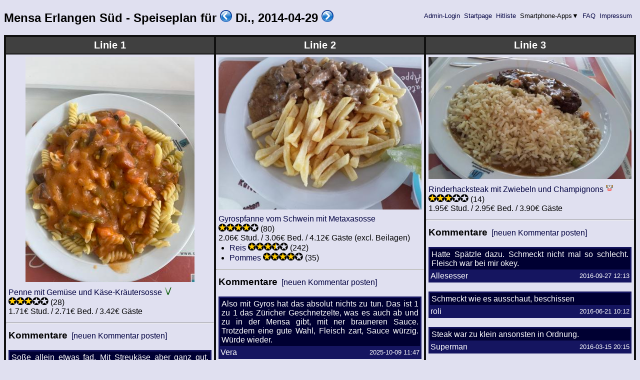

--- FILE ---
content_type: text/html; charset=ISO-8859-15
request_url: https://www.sigfood.de/?do=speiseplan&datum=2014-04-29
body_size: 5573
content:
<!DOCTYPE HTML PUBLIC "-//W3C//DTD HTML 4.01 Transitional//EN"
 "http://www.w3.org/TR/html4/loose.dtd">
    <html lang="de">
      <head>
        <meta http-equiv="Content-type" content="text/html;charset=ISO-8859-15">
        <meta name="viewport" content="width=device-width, initial-scale=1">
        <style type="text/css">
            body {
              background-color: #e0e0f0;
              color: #000000;
              font-family : sans-serif;
            }
            div#nav {
              padding: 3px;
              margin: 1px;
              font-size: 10pt;
              float : right;
              //height: 12pt;
            }
            a:link {
              text-decoration: none;
              color: #000040;
            }
            a:visited {
              text-decoration: none;
              color: #000040;
            }
            a:hover {
              text-decoration: none;
              background-color: #800000;
              color: #e0e000;
            }
            a:active {
              text-decoration: none;
              color: #000040;
            }
            table {
              border-style : solid;
              border-color : #101010;
              empty-cells : show;
              border-collapse : collapse;
              border-width : 4px;
            }
            th {
              border-style : solid;
              border-color : #101010;
              padding : 5px;
              spacing : 0px;
              border-width : 1px;
              border-left-width : 4px;
              border-right-width : 4px;
            }
            td {
              border-style : solid;
              border-color : #101010;
              padding : 5px;
              spacing : 0px;
              border-width : 1px;
              border-left-width : 4px;
              border-right-width : 4px;
            }
            ul {
              margin-top : 0px;
              margin-bottom : 0px;
              margin-left : 0px;
              padding-left : 1.4em;
            }
            form {
              padding:0px;
              border:0px;
              margin:0px;
              display: inline;
            }
            img {
              border : 0px;
              padding : 0px;
              margin : 0px;
            }
            .kommtab {
              width : 100%;
              border-collapse : collapse;
              color : #FFFFFF;
              border-color : #151560;
              background-color : #000032;
              border-width : 3px;
            }
            .kommtdb {
              padding : 1px;
              border-color : #151560;
              border-width : 3px;
            }
            .kommtrb {
              border-style : solid;
              border-width : 3px;
              border-color : #151560;
            }
            .spgrid {
              display : -ms-flexbox;
              display : -webkit-flex;
              display : flex;
              flex-wrap : wrap;
              -webkit-flex-wrap : wrap;
              align-items : flex-start;
              -webkit-align-items : flex-start;
              border-style : solid;
              border-color : #101010;
              border-top-width : 0px;
              border-bottom-width : 0px;
              border-left-width : 4px;
              border-right-width : 0px;
            }
            .spgrid-cell {
              flex : 0 0 98%;
              -webkit-flex : 0 0 98%; /* for old Safari (6.1+) */
              -ms-flex : 0 0 98%; /* for IE 10 */
              min-width : 250px;
              border-style : solid;
              border-color : #101010;
              padding : 0px;
              spacing : 0px;
              border-top-width : 4px;
              border-left-width : 0px;
              border-right-width : 4px;
              border-bottom-width : 0px;
            }
            @media all and (min-width: 800px) {
              .spgrid > .spgrid-cell {
                flex : 1;
                -webkit-flex : 1; /* for old Safari (6.1+) */
                -ms-flex : 1; /* for IE 10 */
              }
              .spgrid {
                flex-wrap : nowrap;
                -webkit-flex-wrap : nowrap;
              }
            }
            .stddiv {
              padding : 5px;
              spacing : 0px;
            }
            .linienh1 {
              margin : 0px;
              padding : 5px;
              background-color : #404040;
              color : #ffffff;
              text-align : center;
              font-weight : bold;
              font-size : 125%;
              border-bottom-style : solid;
              border-bottom-color : #101010;
              border-bottom-width : 2px;
            }
            span.kommentarfeld div {
              position : absolute;
              width : 300px;
              color : #ffffa0;
              background-color : #600000;
              display : none;
            }
            span.kommentarfeld:hover>div {
              display : block;
            }
            span.kommentarfeld div:hover {
              display : none;
            }
            span.imgupload {
              position : relative;
            }
            span.imgupload div {
              position : absolute;
              bottom : 4px;
              right : 2px;
              text-align : right;
              //vertical-align : baseline;
              //width : 200px;
              color : #151560;
              background-color : #e0e0e0;
              z-index : 9;
              display : none;
            }
            span.imgupload:hover>div {
              display : block;
            }
            span.runterklapp {
              position : relative;
            }
            span.runterklapp div {
              position : absolute;
              left : 0px;
              top : 0px;
              text-align : left;
              color : #000000;
              background-color : #c0c0d0;
              z-index : 9;
              display : none;
            }
            span.runterklapp:hover>div {
              display : block;
            }
        </style>
        <script type="text/javascript" src="/mensa//keyboard-shortcuts.js"></script>
        <title>SIGFOOD? -EGIBTNURMENSA! - Mensa Erlangen S&uuml;d - Speiseplan und Bewertungen</title>
      </head>
      <body>
        <div id="wrapitall">
<div id="nav" align="right"><a href="/?do=localloginform">&nbsp;Admin-Login&nbsp;</a><a href="/?do=speiseplan">&nbsp;Startpage&nbsp;</a><a href="/?do=hitliste">&nbsp;Hitliste&nbsp;</a>&nbsp;<span class="runterklapp">Smartphone-Apps&#x25BC;<div>Smartphone-Apps&#x25BC;<br><ul><li><a href="https://play.google.com/store/apps/details?id=de.sigfood">f&uuml;r Android by cody</a></li><li><a href="http://www.windowsphone.com/de-de/store/app/sigfood/c646c50d-e06d-4ae3-ae81-c926f58659d2">f&uuml;r Windows-Phone by Grantig</a></li><li><a href="https://mad.cs.fau.de/fasl/store/script/view/id/78">Script</a> f&uuml;r <a href="https://mad.cs.fau.de/fasl/">FASL</a> by sitowert</li><li><a href="https://itunes.apple.com/de/app/sigfood.de-speiseplan-sudmensa/id1063704585">f&uuml;r iOS by OliKett</a></li></ul></div></span>&nbsp;<a href="/?do=faq">&nbsp;FAQ&nbsp;</a><a href="/?do=impressum">&nbsp;Impressum&nbsp;</a></div>
<h2>Mensa Erlangen S&uuml;d - Speiseplan f&uuml;r <a href="/?do=speiseplan&amp;datum=2014-04-28" accesskey="p"><img src="/mensa//prev.png" alt="prev" style="height: 1em; width: 1em;"></a><script type="text/javascript">shortcut.add("p", function() { window.location = "/?do=speiseplan&amp;datum=2014-04-28"; },{ "disable_in_input" : true });</script> Di., 2014-04-29 <a href="/?do=speiseplan&amp;datum=2014-04-30" accesskey="n"><img src="/mensa//next.png" alt="next" style="height: 1em; width: 1em;"></a><script type="text/javascript">shortcut.add("n", function() { window.location = "/?do=speiseplan&amp;datum=2014-04-30"; },{ "disable_in_input" : true });</script></h2>
<div class="spgrid">
<div class="spgrid-cell"><div class="linienh1">Linie 1</div><div class="stddiv" style="text-align:center;"><span class="imgupload"><img src="/?do=getimage&bildid=1472&width=450" style="max-width:100%;" alt="Bild"><div>Bild zeigt Penne mit Gem&uuml;se und K&auml;se-Kr&auml;utersosse am 2024-07-25<br>
Uploaded 2024-07-25 12:56 von einem nicht eingeloggten User<br><a href="/?do=getimage&bildid=1472&width=3999">[Bild in voller Gr&ouml;sse anzeigen]</a></div></span></div>
<div class="stddiv" style="text-align:left"><a href="/?do=gerichtdetails&amp;gerid=28&amp;datum=2014-04-29">Penne mit Gem&uuml;se und K&auml;se-Kr&auml;utersosse</a> <img src="/mensa//iconveg.png" alt="V" title="vegetarisch"> <nobr><img src="/mensa//star100.png" alt="*" title="Schnitt: 3.0"><img src="/mensa//star100.png" alt="*" title="Schnitt: 3.0"><img src="/mensa//star100.png" alt="*" title="Schnitt: 3.0"><img src="/mensa//star000.png" alt="*" title="Schnitt: 3.0"><img src="/mensa//star000.png" alt="*" title="Schnitt: 3.0"> (28)</nobr><br>1.71&euro; Stud. / 2.71&euro; Bed. / 3.42&euro; G&auml;ste<br></div>
<hr>
<div class="stddiv" style="text-align:left;"><h3 style="display:inline;">Kommentare</h3>&nbsp;
<style type="text/css"><!-- 
  div#kommform28 { display: none; }
  div#kommform28:target { display: block; }
 --></style><a href="#kommform28">[neuen Kommentar posten]</a><div id="kommform28"><br>
<form action="/" method="POST"><input type="hidden" name="do" value="2"><input type="hidden" name="datum" value="2014-04-29"><table><tr><th>Nickname:</th><td><input type="text" name="nick" value=""><input type="hidden" name="gerid" value="28"></td></tr><tr><th>Kommentar:</th><td><textarea name="kommentar" rows="10" cols="30"></textarea></td></tr><tr><th>Berechne: 2 mal 11 plus 1</th><td><input type="text" name="frage" value=""></td></tr><tr><th></th><td><input type="submit" name="submit" value="Kommentar posten..."></td></tr></table></form></div><br>
<br>
<table class="kommtab"><tr class="kommtrb" style="padding:3px;"><td class="kommtdb" style="text-align:justify; padding:3px;" colspan="2">Soße allein etwas fad. Mit Streukäse aber ganz gut. Das einzelne Brokkoli-Stück hat nicht überzeugt, immerhin gab es pro Portion nur eins. </td></tr><tr class="kommtrb" style="background-color : #151560;"><td class="kommtdb" style="text-align:left; font-size:100%;">ASDF</td><td class="kommtdb" style="text-align:right; font-size:80%;">2022-11-16 12:02</td></tr></table><br>
<table class="kommtab"><tr class="kommtrb" style="padding:3px;"><td class="kommtdb" style="text-align:justify; padding:3px;" colspan="2">Heute hat es nicht gut geschmeckt! Soße hat quasi nach nichts geschmeckt, Gemüse war verkocht und Nudeln in der Auslage getrocknet.
Seit einiger Zeit das erste Gericht, das nicht gut war! Zwar immer noch essbar aber sehr langweilig.
Zwei Sterne</td></tr><tr class="kommtrb" style="background-color : #151560;"><td class="kommtdb" style="text-align:left; font-size:100%;">boring-turtle</td><td class="kommtdb" style="text-align:right; font-size:80%;">2018-12-04 20:23</td></tr></table><br>
<table class="kommtab"><tr class="kommtrb" style="padding:3px;"><td class="kommtdb" style="text-align:justify; padding:3px;" colspan="2">Nudeln ok.
Gemüse war 80% brokkoli, 10% paprika, 10% karotten.
Soße hat leider nur nach brokkoli geschmeckt.
2/5</td></tr><tr class="kommtrb" style="background-color : #151560;"><td class="kommtdb" style="text-align:left; font-size:100%;">_</td><td class="kommtdb" style="text-align:right; font-size:80%;">2017-04-11 14:03</td></tr></table><br>
<table class="kommtab"><tr class="kommtrb" style="padding:3px;"><td class="kommtdb" style="text-align:justify; padding:3px;" colspan="2">Sie Soße war käsig und nicht nur mehlig. Die Nudeln waren nicht zu weich. Alibigemüse war auch vorhanden. Gutes Gericht</td></tr><tr class="kommtrb" style="background-color : #151560;"><td class="kommtdb" style="text-align:left; font-size:100%;"><i>(kein nick angegeben)</i></td><td class="kommtdb" style="text-align:right; font-size:80%;">2016-09-28 09:30</td></tr></table><br>
<table class="kommtab"><tr class="kommtrb" style="padding:3px;"><td class="kommtdb" style="text-align:justify; padding:3px;" colspan="2">Die Nudeln sind zufriedenstellend gegart. Die Soße besteht vermutlich aus zerkochtem Gemüse mit geronnener Sahne.</td></tr><tr class="kommtrb" style="background-color : #151560;"><td class="kommtdb" style="text-align:left; font-size:100%;">Kchenschreck</td><td class="kommtdb" style="text-align:right; font-size:80%;">2016-06-21 12:05</td></tr></table><br>
<table class="kommtab"><tr class="kommtrb" style="padding:3px;"><td class="kommtdb" style="text-align:justify; padding:3px;" colspan="2">War heut mal wieder die helle Standard-Mensa-Gemüsesoße, ansich ziemlich gut essbar.</td></tr><tr class="kommtrb" style="background-color : #151560;"><td class="kommtdb" style="text-align:left; font-size:100%;">F30</td><td class="kommtdb" style="text-align:right; font-size:80%;">2014-11-11 22:28</td></tr></table><br>
<table class="kommtab"><tr class="kommtrb" style="padding:3px;"><td class="kommtdb" style="text-align:justify; padding:3px;" colspan="2">sehr Geschmacks Neutral.wenn man Geschmack nach nix mag super.ansonsten weder klasse noch fürchterlich.werde es wohl trotzdem kein zweites mal essen.</td></tr><tr class="kommtrb" style="background-color : #151560;"><td class="kommtdb" style="text-align:left; font-size:100%;">sami</td><td class="kommtdb" style="text-align:right; font-size:80%;">2014-11-11 18:04</td></tr></table><br>
<table class="kommtab"><tr class="kommtrb" style="padding:3px;"><td class="kommtdb" style="text-align:justify; padding:3px;" colspan="2">Die Kraeutersauce war aus Pulver hergestellte Tomatensauce. Geschmacklich der Maggi-Beuteltomatensuppe zum verwechseln aehnlich.</td></tr><tr class="kommtrb" style="background-color : #151560;"><td class="kommtdb" style="text-align:left; font-size:100%;">a</td><td class="kommtdb" style="text-align:right; font-size:80%;">2014-04-30 09:43</td></tr></table><br>
<table class="kommtab"><tr class="kommtrb" style="padding:3px;"><td class="kommtdb" style="text-align:justify; padding:3px;" colspan="2">für den Preis schon ok. man schmeckt halt leider immer sehr deutlich, dass es fertigsoße ist </td></tr><tr class="kommtrb" style="background-color : #151560;"><td class="kommtdb" style="text-align:left; font-size:100%;">Lisa</td><td class="kommtdb" style="text-align:right; font-size:80%;">2014-01-23 00:13</td></tr></table><br>
<table class="kommtab"><tr class="kommtrb" style="padding:3px;"><td class="kommtdb" style="text-align:justify; padding:3px;" colspan="2">Wirklich großes Bäh. Nudeln zerkocht, Soße schmeckt wie Schuhsohle.</td></tr><tr class="kommtrb" style="background-color : #151560;"><td class="kommtdb" style="text-align:left; font-size:100%;">Hunger</td><td class="kommtdb" style="text-align:right; font-size:80%;">2012-12-11 13:08</td></tr></table><br><br></div></div>
<div class="spgrid-cell"><div class="linienh1">Linie 2</div><div class="stddiv" style="text-align:center;"><span class="imgupload"><img src="/?do=getimage&bildid=1384&width=450" style="max-width:100%;" alt="Bild"><div>Bild zeigt Gyrospfanne vom Schwein mit Metaxasosse mit Pommes am 2023-04-04<br>
Uploaded 2023-04-06 12:41 von Xinthra<br><a href="/?do=getimage&bildid=1384&width=3999">[Bild in voller Gr&ouml;sse anzeigen]</a></div></span></div>
<div class="stddiv" style="text-align:left"><a href="/?do=gerichtdetails&amp;datum=2014-04-29&amp;gerid=349">Gyrospfanne vom Schwein mit Metaxasosse</a> <nobr><img src="/mensa//star100.png" alt="*" title="Schnitt: 3.9"><img src="/mensa//star100.png" alt="*" title="Schnitt: 3.9"><img src="/mensa//star100.png" alt="*" title="Schnitt: 3.9"><img src="/mensa//star100.png" alt="*" title="Schnitt: 3.9"><img src="/mensa//star000.png" alt="*" title="Schnitt: 3.9"> (80)</nobr><br>2.06&euro; Stud. / 3.06&euro; Bed. / 4.12&euro; G&auml;ste (excl. Beilagen)<br><ul><li><a href="/?do=gerichtdetails&amp;datum=2014-04-29&amp;gerid=9">Reis</a> <nobr><img src="/mensa//star100.png" alt="*" title="Schnitt: 3.3"><img src="/mensa//star100.png" alt="*" title="Schnitt: 3.3"><img src="/mensa//star100.png" alt="*" title="Schnitt: 3.3"><img src="/mensa//star050.png" alt="*" title="Schnitt: 3.3"><img src="/mensa//star000.png" alt="*" title="Schnitt: 3.3"> (242)</nobr></li><li><a href="/?do=gerichtdetails&amp;datum=2014-04-29&amp;gerid=151">Pommes</a> <nobr><img src="/mensa//star100.png" alt="*" title="Schnitt: 3.6"><img src="/mensa//star100.png" alt="*" title="Schnitt: 3.6"><img src="/mensa//star100.png" alt="*" title="Schnitt: 3.6"><img src="/mensa//star100.png" alt="*" title="Schnitt: 3.6"><img src="/mensa//star000.png" alt="*" title="Schnitt: 3.6"> (35)</nobr></li></ul>
</div>
<hr>
<div class="stddiv" style="text-align:left;"><h3 style="display:inline;">Kommentare</h3>&nbsp;
<style type="text/css"><!-- 
  div#kommform349 { display: none; }
  div#kommform349:target { display: block; }
 --></style><a href="#kommform349">[neuen Kommentar posten]</a><div id="kommform349"><br>
<form action="/" method="POST"><input type="hidden" name="do" value="2"><input type="hidden" name="datum" value="2014-04-29"><table><tr><th>Nickname:</th><td><input type="text" name="nick" value=""></td><tr><th>Bezieht sich auf</th><td><select name="gerid"><option value="349" SELECTED>Hauptgericht Gyrospfanne vom S...</option><option value="9">Beilage Reis</option><option value="151">Beilage Pommes</option></select></td></tr><tr><th>Kommentar:</th><td><textarea name="kommentar" rows="10" cols="30"></textarea></td></tr><tr><th>Berechne: 2 mal 11 plus 1</th><td><input type="text" name="frage" value=""></td></tr><tr><th></th><td><input type="submit" name="submit" value="Kommentar posten..."></td></tr></table></form></div><br>
<br>
<table class="kommtab"><tr class="kommtrb" style="padding:3px;"><td class="kommtdb" style="text-align:justify; padding:3px;" colspan="2">Also mit Gyros hat das absolut nichts zu tun. Das ist 1 zu 1 das Züricher Geschnetzelte, was es auch ab und zu in der Mensa gibt, mit ner brauneren Sauce. Trotzdem eine gute Wahl, Fleisch zart, Sauce würzig. Würde wieder. </td></tr><tr class="kommtrb" style="background-color : #151560;"><td class="kommtdb" style="text-align:left; font-size:100%;">Vera</td><td class="kommtdb" style="text-align:right; font-size:80%;">2025-10-09 11:47</td></tr></table><br>
<table class="kommtab"><tr class="kommtrb" style="padding:3px;"><td class="kommtdb" style="text-align:justify; padding:3px;" colspan="2">Schmeckt wie das Standard Mensa Gulasch. Pommes passen als Beilage eigentlich auch nicht. Aber hey für 3€ kriegt man so ne ganz gute Mahlzeit.</td></tr><tr class="kommtrb" style="background-color : #151560;"><td class="kommtdb" style="text-align:left; font-size:100%;">Jonny_757</td><td class="kommtdb" style="text-align:right; font-size:80%;">2024-12-20 00:24</td></tr></table><br>
<table class="kommtab"><tr class="kommtrb" style="padding:3px;"><td class="kommtdb" style="text-align:justify; padding:3px;" colspan="2">Die Konistenz der patentierten Mensa-Käse-Schleimsoße (der Metaxa war nicht rauszuschmecken, den hat vermutlich die Küchenpersonal leergesoffen) war ein bisschen fragwürdig, essbar wars aber schon. 3/5</td></tr><tr class="kommtrb" style="background-color : #151560;"><td class="kommtdb" style="text-align:left; font-size:100%;">Bieringenieur</td><td class="kommtdb" style="text-align:right; font-size:80%;">2024-12-19 11:53</td></tr></table><br>
<table class="kommtab"><tr class="kommtrb" style="padding:3px;"><td class="kommtdb" style="text-align:justify; padding:3px;" colspan="2">Als hätte man einen Topf Salz gegessen. Ich habe immer noch einen Brand. Schlechtestes Mensagericht bisher. </td></tr><tr class="kommtrb" style="background-color : #151560;"><td class="kommtdb" style="text-align:left; font-size:100%;">Salzbergwerk</td><td class="kommtdb" style="text-align:right; font-size:80%;">2023-08-30 13:12</td></tr></table><br>
<table class="kommtab"><tr class="kommtrb" style="padding:3px;"><td class="kommtdb" style="text-align:justify; padding:3px;" colspan="2">Das Gyros schmeckte hervorragend.
Leider war die Mataxasosse schon aus, weshalb ich einen Quarkdip bekam. Dieser schmeckte auch sehr gut, auch wenn ich mich auf die eigentliche Soße gefreut habe.</td></tr><tr class="kommtrb" style="background-color : #151560;"><td class="kommtdb" style="text-align:left; font-size:100%;">Verschallerter Gnner</td><td class="kommtdb" style="text-align:right; font-size:80%;">2019-10-29 14:11</td></tr></table><br>
<table class="kommtab"><tr class="kommtrb" style="padding:3px;"><td class="kommtdb" style="text-align:justify; padding:3px;" colspan="2">Trocken wie die Vorlesung bei Herrn Schmidt, ansonsten echt genießbar. 4/5</td></tr><tr class="kommtrb" style="background-color : #151560;"><td class="kommtdb" style="text-align:left; font-size:100%;">Seidlaaas Siggi</td><td class="kommtdb" style="text-align:right; font-size:80%;">2019-10-29 13:37</td></tr></table><br>
<table class="kommtab"><tr class="kommtrb" style="padding:3px;"><td class="kommtdb" style="text-align:justify; padding:3px;" colspan="2">Diesmal mit der Zugabe von Käse, hat sehr gut gepasst. Größe war ebenfalls ausreichend</td></tr><tr class="kommtrb" style="background-color : #151560;"><td class="kommtdb" style="text-align:left; font-size:100%;">BrotPilot</td><td class="kommtdb" style="text-align:right; font-size:80%;">2019-03-14 12:32</td></tr></table><br>
<table class="kommtab"><tr class="kommtrb" style="padding:3px;"><td class="kommtdb" style="text-align:justify; padding:3px;" colspan="2">Gutes Mensagericht mit ausreichender Portionsgröße. Kann man guten Gewissens weiterempfehlen.</td></tr><tr class="kommtrb" style="background-color : #151560;"><td class="kommtdb" style="text-align:left; font-size:100%;">Horstinator</td><td class="kommtdb" style="text-align:right; font-size:80%;">2018-12-04 13:37</td></tr></table><br>
<table class="kommtab"><tr class="kommtrb" style="padding:3px;"><td class="kommtdb" style="text-align:justify; padding:3px;" colspan="2">Für Mensaverhältnisse eigentlich echt nice, auch wenn ich lieber Pommes statt Reis gehabt hätte. Portion war vollkommen ausreichend und die Soße sogar mal gewürzt 4/5</td></tr><tr class="kommtrb" style="background-color : #151560;"><td class="kommtdb" style="text-align:left; font-size:100%;">Techfuckphilosoph</td><td class="kommtdb" style="text-align:right; font-size:80%;">2018-12-04 13:33</td></tr></table><br>
<table class="kommtab"><tr class="kommtrb" style="padding:3px;"><td class="kommtdb" style="text-align:justify; padding:3px;" colspan="2">auch mit reis TOP!</td></tr><tr class="kommtrb" style="background-color : #151560;"><td class="kommtdb" style="text-align:left; font-size:100%;">mamf</td><td class="kommtdb" style="text-align:right; font-size:80%;">2018-12-04 11:47</td></tr></table><br><br></div></div>
<div class="spgrid-cell"><div class="linienh1">Linie 3</div><div class="stddiv" style="text-align:center;"><span class="imgupload"><img src="/?do=getimage&bildid=748&width=450" style="max-width:100%;" alt="Bild"><div>Bild zeigt Rinderhacksteak mit Zwiebeln und Champignons mit Reis am 2013-03-15<br>
Uploaded 2013-03-15 13:08 von Michael Meier<br><a href="/?do=getimage&bildid=748&width=3999">[Bild in voller Gr&ouml;sse anzeigen]</a></div></span></div>
<div class="stddiv" style="text-align:left"><a href="/?do=gerichtdetails&amp;datum=2014-04-29&amp;gerid=347">Rinderhacksteak mit Zwiebeln und Champignons</a> <img src="/mensa//iconrind.png" alt="R" title="Rindfleisch"> <nobr><img src="/mensa//star100.png" alt="*" title="Schnitt: 3.0"><img src="/mensa//star100.png" alt="*" title="Schnitt: 3.0"><img src="/mensa//star100.png" alt="*" title="Schnitt: 3.0"><img src="/mensa//star000.png" alt="*" title="Schnitt: 3.0"><img src="/mensa//star000.png" alt="*" title="Schnitt: 3.0"> (14)</nobr><br>1.95&euro; Stud. / 2.95&euro; Bed. / 3.90&euro; G&auml;ste<br></div>
<hr>
<div class="stddiv" style="text-align:left;"><h3 style="display:inline;">Kommentare</h3>&nbsp;
<style type="text/css"><!-- 
  div#kommform347 { display: none; }
  div#kommform347:target { display: block; }
 --></style><a href="#kommform347">[neuen Kommentar posten]</a><div id="kommform347"><br>
<form action="/" method="POST"><input type="hidden" name="do" value="2"><input type="hidden" name="datum" value="2014-04-29"><table><tr><th>Nickname:</th><td><input type="text" name="nick" value=""><input type="hidden" name="gerid" value="347"></td></tr><tr><th>Kommentar:</th><td><textarea name="kommentar" rows="10" cols="30"></textarea></td></tr><tr><th>Berechne: 2 mal 11 plus 1</th><td><input type="text" name="frage" value=""></td></tr><tr><th></th><td><input type="submit" name="submit" value="Kommentar posten..."></td></tr></table></form></div><br>
<br>
<table class="kommtab"><tr class="kommtrb" style="padding:3px;"><td class="kommtdb" style="text-align:justify; padding:3px;" colspan="2">Hatte Spätzle dazu. Schmeckt nicht mal so schlecht. Fleisch war bei mir okey.</td></tr><tr class="kommtrb" style="background-color : #151560;"><td class="kommtdb" style="text-align:left; font-size:100%;">Allesesser</td><td class="kommtdb" style="text-align:right; font-size:80%;">2016-09-27 12:13</td></tr></table><br>
<table class="kommtab"><tr class="kommtrb" style="padding:3px;"><td class="kommtdb" style="text-align:justify; padding:3px;" colspan="2">Schmeckt wie es ausschaut,  beschissen </td></tr><tr class="kommtrb" style="background-color : #151560;"><td class="kommtdb" style="text-align:left; font-size:100%;">roli </td><td class="kommtdb" style="text-align:right; font-size:80%;">2016-06-21 10:12</td></tr></table><br>
<table class="kommtab"><tr class="kommtrb" style="padding:3px;"><td class="kommtdb" style="text-align:justify; padding:3px;" colspan="2">Steak war zu  klein ansonsten in Ordnung.</td></tr><tr class="kommtrb" style="background-color : #151560;"><td class="kommtdb" style="text-align:left; font-size:100%;">Superman</td><td class="kommtdb" style="text-align:right; font-size:80%;">2016-03-15 20:15</td></tr></table><br>
<table class="kommtab"><tr class="kommtrb" style="padding:3px;"><td class="kommtdb" style="text-align:justify; padding:3px;" colspan="2">schmeckt sehr gut :)</td></tr><tr class="kommtrb" style="background-color : #151560;"><td class="kommtdb" style="text-align:left; font-size:100%;">fethi</td><td class="kommtdb" style="text-align:right; font-size:80%;">2016-03-15 11:57</td></tr></table><br>
<table class="kommtab"><tr class="kommtrb" style="padding:3px;"><td class="kommtdb" style="text-align:justify; padding:3px;" colspan="2">Wer Knorpel mag, wird in diesem Steak seinen Meister finden.</td></tr><tr class="kommtrb" style="background-color : #151560;"><td class="kommtdb" style="text-align:left; font-size:100%;">Lasergehirn</td><td class="kommtdb" style="text-align:right; font-size:80%;">2015-05-22 13:21</td></tr></table><br>
<table class="kommtab"><tr class="kommtrb" style="padding:3px;"><td class="kommtdb" style="text-align:justify; padding:3px;" colspan="2">Lecker!</td></tr><tr class="kommtrb" style="background-color : #151560;"><td class="kommtdb" style="text-align:left; font-size:100%;">MonsterMunch</td><td class="kommtdb" style="text-align:right; font-size:80%;">2014-01-21 13:23</td></tr></table><br>
<table class="kommtab"><tr class="kommtrb" style="padding:3px;"><td class="kommtdb" style="text-align:justify; padding:3px;" colspan="2">Ziemlich durchwachsenes Fleisch und von den Zwiebeln war keine Spur zu sehen. Die Pilze hätte man sich sparen können. Satt macht es trotzdem. </td></tr><tr class="kommtrb" style="background-color : #151560;"><td class="kommtdb" style="text-align:left; font-size:100%;">DaFrodo </td><td class="kommtdb" style="text-align:right; font-size:80%;">2014-01-21 13:03</td></tr></table><br>
<table class="kommtab"><tr class="kommtrb" style="padding:3px;"><td class="kommtdb" style="text-align:justify; padding:3px;" colspan="2">Das Hack schmeckt ziemlich seltsam!</td></tr><tr class="kommtrb" style="background-color : #151560;"><td class="kommtdb" style="text-align:left; font-size:100%;">CarlHeinz</td><td class="kommtdb" style="text-align:right; font-size:80%;">2014-01-21 12:35</td></tr></table><br>
<table class="kommtab"><tr class="kommtrb" style="padding:3px;"><td class="kommtdb" style="text-align:justify; padding:3px;" colspan="2">Sosse schleimig und versalzen.</td></tr><tr class="kommtrb" style="background-color : #151560;"><td class="kommtdb" style="text-align:left; font-size:100%;">arw</td><td class="kommtdb" style="text-align:right; font-size:80%;">2013-03-15 13:38</td></tr></table><br><br></div></div>
</div>
<br>
<div id="footer"><hr><font style="font-size : 0.65em;">Dies ist keine offizielle Seite der Mensa Erlangen S&uuml;d oder des Studentenwerks. Alle Angaben, insbesondere zu Speisepl&auml;nen und Preisen, sind ohne Gew&auml;hr.</font></div>
</div></body></html>
